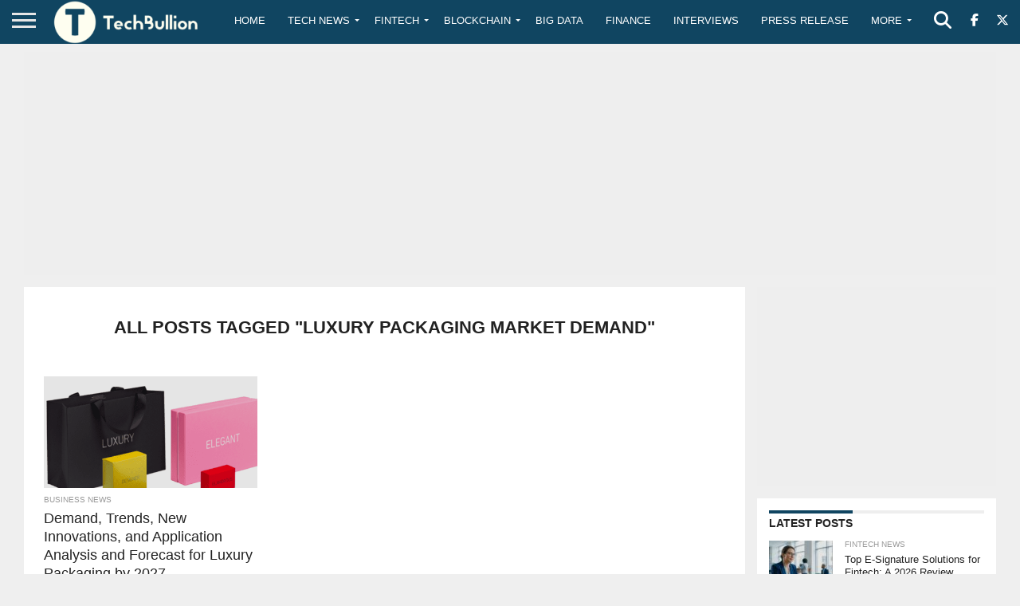

--- FILE ---
content_type: text/html; charset=utf-8
request_url: https://www.google.com/recaptcha/api2/aframe
body_size: -85
content:
<!DOCTYPE HTML><html><head><meta http-equiv="content-type" content="text/html; charset=UTF-8"></head><body><script nonce="NO3bx2hxbqzKc-Wgu25oGQ">/** Anti-fraud and anti-abuse applications only. See google.com/recaptcha */ try{var clients={'sodar':'https://pagead2.googlesyndication.com/pagead/sodar?'};window.addEventListener("message",function(a){try{if(a.source===window.parent){var b=JSON.parse(a.data);var c=clients[b['id']];if(c){var d=document.createElement('img');d.src=c+b['params']+'&rc='+(localStorage.getItem("rc::a")?sessionStorage.getItem("rc::b"):"");window.document.body.appendChild(d);sessionStorage.setItem("rc::e",parseInt(sessionStorage.getItem("rc::e")||0)+1);localStorage.setItem("rc::h",'1768664492338');}}}catch(b){}});window.parent.postMessage("_grecaptcha_ready", "*");}catch(b){}</script></body></html>